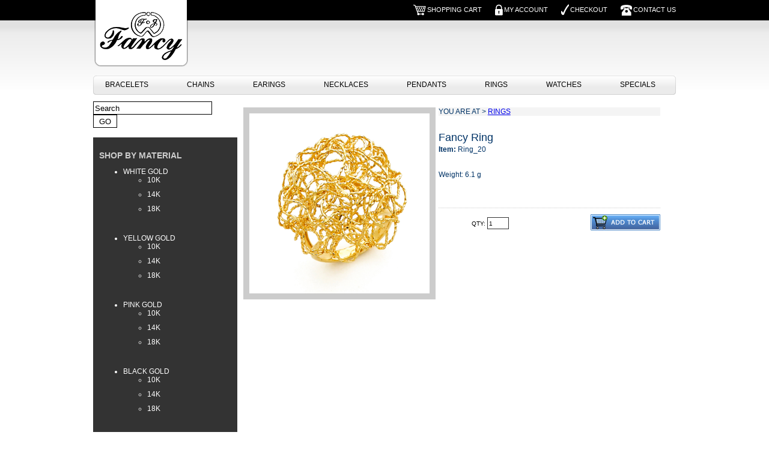

--- FILE ---
content_type: text/html
request_url: http://fancyimports.com/viewitem.asp?idProduct=65&priceRange=0x999999
body_size: 15513
content:
<!DOCTYPE HTML PUBLIC "-//W3C//DTD HTML 4.01 Transitional//EN"
"http://www.w3.org/TR/html4/loose.dtd">
<html>

<head>
<title>www.fancyimports.com - Fancy Ring</title>
<meta http-equiv="Content-Type" content="text/html; charset=iso-8859-1">
<meta name="robots" content="index,follow">
<meta http-equiv='imagetoolbar' content='no'>

 <meta name="KEYWORDS" content="jewelry, online, store">

<meta name="DESCRIPTION" content="www.fancyimports.com">
<script language="JavaScript" type="text/javascript" src="/lib/lib.js"></script>
<script type="text/javascript" src="http://ajax.googleapis.com/ajax/libs/jquery/1.4/jquery.min.js"></script>
<script type="text/javascript" src="http://cloud.github.com/downloads/malsup/cycle/jquery.cycle.all.2.74.js"></script>
<script type="text/javascript">
$(document).ready(function() {
    $('.slideshow').cycle({
		fx: 'fade', // choose your transition type, ex: fade, scrollUp, shuffle, etc...
		speed: 1000,
		timeout: 6000,
	});
});
</script>
<script>
var menu=function(){
	var t=5,z=5,s=1,a;
	function dd(n){this.n=n; this.h=[]; this.c=[]}
	dd.prototype.init=function(p,c){
		a=c; var w=document.getElementById(p), s=w.getElementsByTagName('ul'), l=s.length, i=0;
		for(i;i<l;i++){
			var h=s[i].parentNode; this.h[i]=h; this.c[i]=s[i];
			h.onmouseover=new Function(this.n+'.st('+i+',true)');
			h.onmouseout=new Function(this.n+'.st('+i+')');
		}
	}
	dd.prototype.st=function(x,f){
		var c=this.c[x], h=this.h[x], p=h.getElementsByTagName('a')[0];
		clearInterval(c.t); c.style.overflow='hidden';
		if(f){
			p.className+=' '+a;
			if(!c.mh){c.style.display='block'; c.style.height=''; c.mh=c.offsetHeight; c.style.height=0}
			if(c.mh==c.offsetHeight){c.style.overflow='visible'}
			else{c.style.zIndex=z; z++; c.t=setInterval(function(){sl(c,1)},t)}
		}else{p.className=p.className.replace(a,''); c.t=setInterval(function(){sl(c,-1)},t)}
	}
	function sl(c,f){
		var h=c.offsetHeight;
		if((h<=0&&f!=1)||(h>=c.mh&&f==1)){
			if(f==1){c.style.filter=''; c.style.opacity=1; c.style.overflow='visible'}
			clearInterval(c.t); return
		}
		var d=(f==1)?Math.ceil((c.mh-h)/s):Math.ceil(h/s), o=h/c.mh;
		c.style.opacity=o; c.style.filter='alpha(opacity='+(o*100)+')';
		c.style.height=h+(d*f)+'px'
	}
	return{dd:dd}
}();
</script>
<script>
	function setFooterHeight()
	{
		var ele = document.getElementById('footerwrapperhome');
		var myHeight = 0;
		if( typeof( window.innerWidth ) == 'number' ) {
		//Non-IE
		myWidth = window.innerWidth;
		myHeight = window.innerHeight;
		} else if( document.documentElement && ( document.documentElement.clientWidth || document.documentElement.clientHeight ) ) {
		//IE 6+ in 'standards compliant mode'
		myWidth = document.documentElement.clientWidth;
		myHeight = document.documentElement.clientHeight;
		} else if( document.body && ( document.body.clientWidth || document.body.clientHeight ) ) {
		//IE 4 compatible
		myWidth = document.body.clientWidth;
		myHeight = document.body.clientHeight;
		}
		ele.style.height = parseInt(myHeight-ele.offsetTop)+"px";
	}
</script>
<link rel="stylesheet" type="text/css" href="/lib/master.css">
<!--[if gte IE 8]>
<style>
ul.menu .menulink { width:auto; padding:4px 32px; color:#FFF; background-color:none;}
</style>
<![endif]-->
</head>
<body onLoad="setFooterHeight()">

<div id="fb-root"></div>
<script>
  window.fbAsyncInit = function() {
    FB.init({
      appId      : 'YOUR_APP_ID', // App ID
      channelUrl : '//WWW.YOUR_DOMAIN.COM/channel.html', // Channel File
      status     : true, // check login status
      cookie     : true, // enable cookies to allow the server to access the session
      xfbml      : true  // parse XFBML
    });

    // Additional initialization code here
  };

  // Load the SDK Asynchronously
  (function(d){
     var js, id = 'facebook-jssdk', ref = d.getElementsByTagName('script')[0];
     if (d.getElementById(id)) {return;}
     js = d.createElement('script'); js.id = id; js.async = true;
     js.src = "//connect.facebook.net/en_US/all.js";
     ref.parentNode.insertBefore(js, ref);
   }(document));
</script>

<div id="mainjoojehwrapper">
	<div id="header">
     <div id="logo">
     <a href="/default.asp"><img src="/images/FancyJewelers-logo.png" border="0" alt="Fancy Import Jewelers Logo - Los Angeles" width="503" height="115"></a>     
     </div><!--logo -->
     <div id="toprightmenu">
      <ul>
      <li><img src="/images/shoppingCart.png" border="0" alt="Shopping cart" width="21" hspace="2" height="19"></li>
      <li style="margin-top:3px;"><a href="/showcart.asp">Shopping Cart</a></li>
      <li style="margin-left:20px;"><img src="/images/login.png" border="0" alt="Login" hspace="2" width="13" height="19"></li>
      <li style="margin-top:3px;"><a href="/customerauthenticateform.asp">My Account</a></li>
      <li style="margin-left:20px;"><img src="/images/checkout.png" border="0" alt="checkout" hspace="2" width="13" height="19"></li>
      <li style="margin-top:3px;"><a href="/checkout.asp">Checkout</a></li>
      <li style="margin-left:20px;"><img src="/images/contactuslogo.png" border="0" hspace="2" alt="contacus" width="19" height="19"></li>
      <li style="margin-top:3px;"><a href="/contactus.asp">Contact us</a></li>
      
      </ul>
     </div><!--toprightmenu -->
    </div><!--header -->
    <div class="clear"></div>
    <div id="topnav">
        
<ul id="menu" class="menu">

	<!-- <ul class="menu"> -->
		
    <li class="menulink" style="padding-left:20px;"><a href="/listcategoriesandproducts.asp?idCategory=4">Bracelets</a>
    
	</li>
	
    <li class="menulink"><a href="/listcategoriesandproducts.asp?idCategory=3">Chains</a>
    
	</li>
	
    <li class="menulink"><a href="/listcategoriesandproducts.asp?idCategory=9">Earings</a>
    
	</li>
	
    <li class="menulink"><a href="/listcategoriesandproducts.asp?idCategory=6">Necklaces</a>
    
	</li>
	
    <li class="menulink"><a href="/listcategoriesandproducts.asp?idCategory=8">Pendants</a>
    
	</li>
	
    <li class="menulink"><a href="/listcategoriesandproducts.asp?idCategory=2">Rings</a>
    
	</li>
	
    <li class="menulink"><a href="/listcategoriesandproducts.asp?idCategory=7">Watches</a>
    
	</li>
	
	<!-- </ul> -->
	
<li class="menulink" style=" padding-right:20px"><a href="/listhotdealsproducts.asp">Specials</a></li>


         </ul> 
        <script type="text/javascript">
		var menu=new menu.dd("menu");
		menu.init("menu","menuhover");
		</script>
    </div><!-- topnav-->
    <div class="clear"></div> 
    <div id="contentwrapper">
      <div id="joojehleft">
       <div id="search">
        <form action="searchItem.asp" method="post">
        <input onFocus="if (this.value == this.defaultValue) this.value = '';" name="strSearch" value="Search" size="16" maxlength="20" class="searchinput">              
        <input type="submit" value="GO" class="searchgo" >
        </form>
       </div><!--search -->
       <div class="clear"></div> 
       <div id="leftsidemenu">
       <h2>SHOP BY MATERIAL</h2>
       <ul>
       	<li><a href="/listcategoriesandproducts.asp?Material=WhiteGold">White Gold</a>        
        <ul>
			
            <li><a href="/listcategoriesandproducts.asp?Material=WhiteGold&Karat=10">10K</a></li>
            
            <li><a href="/listcategoriesandproducts.asp?Material=WhiteGold&Karat=14">14K</a></li>
            
            <li><a href="/listcategoriesandproducts.asp?Material=WhiteGold&Karat=18">18K</a></li>
            	
        </ul>
        </li>
        <li><a href="/listcategoriesandproducts.asp?Material=YellowGold">Yellow Gold</a>
        <ul>
			
            <li><a href="/listcategoriesandproducts.asp?Material=YellowGold&Karat=10">10K</a></li>
            
            <li><a href="/listcategoriesandproducts.asp?Material=YellowGold&Karat=14">14K</a></li>
            
            <li><a href="/listcategoriesandproducts.asp?Material=YellowGold&Karat=18">18K</a></li>
            	
        </ul>
        </li>
        <li><a href="/listcategoriesandproducts.asp?Material=PinkGold">Pink Gold</a>
        <ul>
			
            <li><a href="/listcategoriesandproducts.asp?Material=PinkGold&Karat=10">10K</a></li>
            
            <li><a href="/listcategoriesandproducts.asp?Material=PinkGold&Karat=14">14K</a></li>
            
            <li><a href="/listcategoriesandproducts.asp?Material=PinkGold&Karat=18">18K</a></li>
            	
        </ul>
        </li>
        
        <li><a href="/listcategoriesandproducts.asp?Material=BlackGold">Black Gold</a>
        <ul>
			
            <li><a href="/listcategoriesandproducts.asp?Material=BlackGold&Karat=10">10K</a></li>
            
            <li><a href="/listcategoriesandproducts.asp?Material=BlackGold&Karat=14">14K</a></li>
            
            <li><a href="/listcategoriesandproducts.asp?Material=BlackGold&Karat=18">18K</a></li>
            	
        </ul>
        </li>
        
        
        <li><A href="/listcategoriesandproducts.asp?Material=Platinum">Platinum</A></li>
        <li><a href="/listcategoriesandproducts.asp?Material=StoneMerchendise">Stone Merchandise</a>
        <ul>
			
            <li><a href="/listcategoriesandproducts.asp?Material=StoneMerchendise&Karat=10">10K</a></li>
            
            <li><a href="/listcategoriesandproducts.asp?Material=StoneMerchendise&Karat=14">14K</a></li>
            
            <li><a href="/listcategoriesandproducts.asp?Material=StoneMerchendise&Karat=18">18K</a></li>
            	
        </ul>
        </li>
       </ul>
       </div><!--leftsidemenu -->
      </div><!--joojehleft -->
            <div id="joojehright">
<script src="/jqzoom_ev-2.3/js/jquery-1.6.js" type="text/javascript"></script>
<script src="/jqzoom_ev-2.3/js/jquery.jqzoom-core.js" type="text/javascript"></script>
<link rel="stylesheet" href="/jqzoom_ev-2.3/css/jquery.jqzoom.css" type="text/css">
<style type"text/css">

</style>
<script type="text/javascript">
$(document).ready(function() {
	$('.jqzoom').jqzoom({
            zoomType: 'standard',
            lens:true,
            preloadImages: false,
            alwaysOn:false
        });
	
});
</script>
    <script type="text/javascript">

	$(function() {
		var options = {zoomWidth:450,zoomHeight:450, title:false, zoomType:'standard', lens:true};
		$(".jqzoom").jqzoom(options);
		
		function switchPicture(ele)
		{
			$(".jqzoom").unbind();
			var image1, eleImage, zoomeleImage;
			image1 = $("#image1").attr('src') + "";
			image1 = image1.replace("L_","S_");
			eleImage = $(ele).attr('src') + "";
			eleImage = eleImage.replace("S_","L_");
			zoomeleImage = eleImage.replace("L_","Z_");
			$("#image1").attr('src', eleImage);
			$("#image1Hover").attr('href',zoomeleImage );
			$(ele).attr('src', image1);
			var options = {zoomWidth:450,zoomHeight:450, title:false};
			$(".jqzoom").jqzoom(options);
		}
		$("#image2").click(function(){switchPicture($(this));});
		$("#image3").click(function(){switchPicture($(this));});
		$("#image4").click(function(){switchPicture($(this));});
		$("#image5").click(function(){switchPicture($(this));});
		$("#image6").click(function(){switchPicture($(this));});
		$("#image7").click(function(){switchPicture($(this));});
	});
</script>

<style>
#ViewItemwrapper { width:100%; float:right; padding:10px;}
#viewitemtop{ float:left; width:100%;}
#viewitemtopleft{ float:left; width:45%;/* border:1px dotted #CCC; */ height:350px;} 
#viewitemtopright{ float:right; width:52%; margin-right:16px;}
#viewitemtoprightproductstitle{ text-transform:uppercase; color:#036; float:left; width:100%; background-color:#F4F4F4}

p {color:#036; padding:0; margin:0}
.detail {  float:left; color:#004080; margin-left:5px; text-transform:uppercase; font-size:10px}
.detailValue { float:right; text-align:right; color:#004080; margin-right:5px; font-size:11px}
.productsdetailValue { margin:0; padding:0; list-style:none; float:left; line-height:1.8em; margin-bottom:20px; }
.pricewrapper { clear:both;  border-top:1px dotted #CCC; padding:15px 0; margin:0; list-style:none; height:20px;}
.yourprice { }
.label { font-size:10px; color:#ccc; text-transform:uppercase}
.selectbox { font-size:10px; height:18px; border:1px solid #333 }
.imageBorderlarge { border:10px solid #ccc}

.clearfix:after{clear:both;content:".";display:block;font-size:0;height:0;line-height:0;visibility:hidden;}
.clearfix{display:block;zoom:1}

.jqzoom{text-decoration:none;float:left;}
</style>
<div id="ViewItemwrapper">
<form method="post" action="additem.asp" name="additem">
<input type="hidden" name="idProduct" value="65"> 
	<div id="viewitemtop">
 		<div id="viewitemtopleft">
        	<div id="viewitemtopleftimage" align="center">

			
                    <a href="/catalog/Ring_20.jpg" class="jqzoom" id="image1Hover" title="Ring_20">
                
                    <img src='/catalog/RING_20.JPG' width="300" name=a border="0" class="imageBorderlarge"  id="image1" onMouseOver="changeWH('a','b')">
				
                    </a>
				
            </div>
            
        </div><!--viewitemtopleft -->  
        
        <div id="viewitemtopright">
        	<div id="viewitemtoprightproductstitle">
			You are at  > <a href='listCategoriesAndProducts.asp?idCategory=2'>Rings</a>
            </div><!--viewitemtoprightproductstitle -->           
            <p style="font-size:18px; margin-top:40px;">Fancy Ring</p>        
            <p style="margin-top:2px;"><strong>Item: </strong>Ring_20</p>
            <br><br>
            <p>Weight: 6.1 g
            </p>
            <br><br>
            <ul class="productsdetailValue">
                 
        
        <li style="text-align:right"></li>
        </ul>        
        
            
			<ul class="pricewrapper">
            <li><span style=" float:left">            
			
            </span> 
                
     
          
<span>

</span>
            
            <span style=" float:left; margin-left:15%">
            <label class="label" style=" color:#000" for="quantity">Qty:</label>
            <input type="text" id="quantity" name="quantity" value="1" style=" border:1px solid #333; width:30px; height:16px; font-size:10px">
            </span>
            <span style=" float:right; text-align:right">
            <input type="image" src="/images/addtocart-button.jpg" alt="Add to Cart" style=" margin-top:-5px;">
            </span>
            </li>
            </ul> 
            
        </div><!--viewitemtopright --> 
<!--Facebook Start-->
<div class="fb-like" data-send="true" data-width="450" data-show-faces="true"></div> 
<!--Facebook End-->               
        
    </div><!--viewitemtop-->
</form>
<div style="clear:both">
<!--# include file="slidebar.asp"--> 
</div>
</div><!--ViewItemwrapper-->
      </div><!--joojehright -->
    </div><!-- contentwrapper-->
</div><!--mainjoojehwrapper -->
<div class="clear" style="padding-top:120px;"></div>
<div id="footerwrapperhome">
<center>
<div style="padding-bottom:50px; color:#FFF"><br /><br />&copy;2012 Copyright Fancy Jewelry Imports</div>
</center>
</div><!--footerwrapperhome -->
</body>
</html>


--- FILE ---
content_type: text/css
request_url: http://fancyimports.com/lib/master.css
body_size: 3050
content:
body { margin:0; padding:0; font-family:Arial, Helvetica, sans-serif; font-size:12px; background:url(/images/fancyimports-Bg2.png) top repeat-x #FFF;}
#mainjoojehwrapper { width:970px; margin:0; padding:0; float:left; margin-left:-485px; left:50%; position:relative;}
#header { width:970px; margin:0 auto; float:left; padding:0;}
#logo { float:left;}
#toprightmenu { float:right; margin-top:7px;}
#toprightmenu ul,
#toprightmenu li { list-style:none; margin:0; padding:0; display:inline; float:left}
#toprightmenu li a { color:#FFF; text-decoration:none; text-transform:uppercase; font-size:11px;}
#toprightmenu li a:hover { color:#CCC}
#topnav { background:url(/images/maintopnav-bg.png) no-repeat; width:970px; height:32px; margin-top:10px;}
#contentwrapper { float:left; width:970px; clear:both; margin-top:10px;}
#joojehleft { float:left; margin:0; padding:0; width:240px; color:#FFF}
#joojehright { float:right; text-align:left; width:710px; margin-left:20px;}
#leftsidemenu { width:220px; background-color:#333333; float:left; margin-top:15px; padding:10px;}
#specialshomepage {}
.specialitemshomepage { float:left; width:188px; height:250px; border:15px #ECECEC solid}

h2 { font-size:14px; color:#ccc}

.clear { clear:both; height:1px;}
.searchinput { width:192px; border:1px solid #000; height:18px}
.searchgo { width:40px; height:22px; border:1px solid #000; background-color:#FFF; cursor:pointer; text-align:center}
.searchgo:hover { color:#900;}

#leftsidemenu ul li{ margin-bottom:35px;}
#leftsidemenu ul li a { color:#FFF; font-size:12px; text-transform:uppercase; text-decoration:none}
#leftsidemenu ul li a:hover{ color:#F90}
#leftsidemenu ul li ul li{ margin-bottom:10px; color:#CCC}

#footerwrapperhome{ background-color:#000000; width:100%;}

/*xxxxxxxxxxxxxxxxxx*/
ul.menu {list-style:none; margin:0 auto; padding:0}
ul.menu * {margin:0; padding:0; font-size:12px; text-transform:uppercase;}
ul.menu a {display:block; color:#000; text-decoration:none}
ul.menu li {position:relative; float:left; margin-right:2px; z-index:500}
ul.menu ul {position:absolute; top:20px; left:0px; display:none; opacity:0; list-style:none}
ul.menu ul li {position:relative; /* border:1px solid #aaa */; border-top:none; width:150px; margin:0;z-index:550; }
ul.menu ul li a {display:block; padding:3px 7px 5px; background-color:#d1d1d1; /* background sub categories */ text-align:left;font-size:11px; color:#000; border-bottom:1px solid #000;}
ul.menu ul li a:hover {background-color:#f4c60e; color:#000}
ul.menu ul ul {left:150px; top:0px}
ul.menu .menulink {/*border:1px solid #aaa*/; padding:3px 32px 5px 32px;/* border-right:2px solid #F4C60E */;text-align:center; color:#FFF; background-color:none; margin:5px 0; width:auto; display:inline;}
ul.menu .menulink:hover,
ul.menu .menu:hover { color:#f4c60e; width:auto}
.menulink a:hover { color: #900; width:auto}
ul.menu .sub {}
ul.menu .topline {}
ul.menu .fandoghbala a { color:#000}
ul.menu .fandoghbala a:hover { color:#000}

--- FILE ---
content_type: application/javascript
request_url: http://fancyimports.com/lib/lib.js
body_size: 7742
content:
///////////////////////<!-- BEGIN DROPDOWN HOVER FUNCTION FOR IE6 and EARLIER -->////////////////////////////////

navHover = function() {
	var lis = document.getElementById("navmenu").getElementsByTagName("LI");
	for (var i=0; i<lis.length; i++) {
		lis[i].onmouseover=function() {
			this.className+=" iehover";
		}
		lis[i].onmouseout=function() {
			this.className=this.className.replace(new RegExp(" iehover\\b"), "");
		}
	}
}
if (window.attachEvent) window.attachEvent("onload", navHover);

///////////////////////<!-- END DROPDOWN HOVER FUNCTION FOR IE6 and EARLIER -->////////////////////////////////

function MM_reloadPage(init) {  //reloads the window if Nav4 resized
  if (init==true) with (navigator) {if ((appName=="Netscape")&&(parseInt(appVersion)==4)) {
    document.MM_pgW=innerWidth; document.MM_pgH=innerHeight; onresize=MM_reloadPage; }}
  else if (innerWidth!=document.MM_pgW || innerHeight!=document.MM_pgH) location.reload();
}

function MM_swapImgRestore() { //v3.0
  var i,x,a=document.MM_sr; for(i=0;a&&i<a.length&&(x=a[i])&&x.oSrc;i++) x.src=x.oSrc;
}

function MM_preloadImages() { //v3.0
  var d=document; if(d.images){ if(!d.MM_p) d.MM_p=new Array();
    var i,j=d.MM_p.length,a=MM_preloadImages.arguments; for(i=0; i<a.length; i++)
    if (a[i].indexOf("#")!=0){ d.MM_p[j]=new Image; d.MM_p[j++].src=a[i];}}
}

function MM_findObj(n, d) { //v4.01
  var p,i,x;  if(!d) d=document; if((p=n.indexOf("?"))>0&&parent.frames.length) {
    d=parent.frames[n.substring(p+1)].document; n=n.substring(0,p);}
  if(!(x=d[n])&&d.all) x=d.all[n]; for (i=0;!x&&i<d.forms.length;i++) x=d.forms[i][n];
  for(i=0;!x&&d.layers&&i<d.layers.length;i++) x=MM_findObj(n,d.layers[i].document);
  if(!x && d.getElementById) x=d.getElementById(n); return x;
}

function MM_swapImage() { //v3.0
  var i,j=0,x,a=MM_swapImage.arguments; document.MM_sr=new Array; for(i=0;i<(a.length-2);i+=3)
   if ((x=MM_findObj(a[i]))!=null){document.MM_sr[j++]=x; if(!x.oSrc) x.oSrc=x.src; x.src=a[i+2];}
}

function MM_goToURL() { //v3.0
  var i, args=MM_goToURL.arguments; document.MM_returnValue = false;
  for (i=0; i<(args.length-1); i+=2) eval(args[i]+".location='"+args[i+1]+"'");
}//onClick="MM_goToURL('parent','link');return document.MM_returnValue"

function MM_validateForm() { //v4.0
  var i,p,q,nm,test,num,min,max,errors='',args=MM_validateForm.arguments;
  for (i=0; i<(args.length-2); i+=3) { test=args[i+2]; val=MM_findObj(args[i]);
    if (val) { nm=val.name; if ((val=val.value)!="") {
      if (test.indexOf('isEmail')!=-1) { p=val.indexOf('@');
        if (p<1 || p==(val.length-1)) errors+='- '+nm+' must contain an e-mail address.\n';
      } else if (test!='R') { num = parseFloat(val);
        if (isNaN(val)) errors+='- '+nm+' must contain a number.\n';
        if (test.indexOf('inRange') != -1) { p=test.indexOf(':');
          min=test.substring(8,p); max=test.substring(p+1);
          if (num<min || max<num) errors+='- '+nm+' must contain a number between '+min+' and '+max+'.\n';
    } } } else if (test.charAt(0) == 'R') errors += '- '+nm+' is required.\n'; }
  } if (errors) alert('The following error(s) occurred:\n'+errors);
  document.MM_returnValue = (errors == '');
}

function highlight (id) {
	MM_swapImage('ht'+id,'','images/highlight.gif',
	'hl'+id,'','images/highlight.gif',
	'hr'+id,'','images/highlight.gif',
	'hb'+id,'','images/highlight.gif',1)
}

function goURL(URL)
{
	location.href=URL;
}//onload="goURL('home.htm');"

function changeWH(src, target) {
//document.images[0].width
 if (document.images) {
  document.images[target].width=document.images[src].width 
  document.images[target].height=document.images[src].height 
}
}

var awindow = ''
function popupthis(url) {
if (awindow.location && !awindow.closed) {
    awindow.location.href = url; 
    awindow.focus(); } 
else { 
    awindow=window.open(url+".asp",'htmlname','width=640,height=400,resizable=1');} 
}

//
// QueryString
//

function QueryString(key)
{
	var value = null;
	for (var i=0;i<QueryString.keys.length;i++)
	{
		if (QueryString.keys[i]==key)
		{
			value = QueryString.values[i];
			break;
		}
	}
	return value;
}
QueryString.keys = new Array();
QueryString.values = new Array();

function QueryString_Parse()
{
	var query = window.location.search.substring(1);
	var pairs = query.split("&");
	
	for (var i=0;i<pairs.length;i++)
	{
		var pos = pairs[i].indexOf('=');
		if (pos >= 0)
		{
			var argname = pairs[i].substring(0,pos);
			var value = pairs[i].substring(pos+1);
			QueryString.keys[QueryString.keys.length] = argname;
			QueryString.values[QueryString.values.length] = value;		
		}
	}

}

QueryString_Parse();

//////////////////////////////////////////////////////////////////////////////////////////
///////					BELOW IS Javascript for dropdown menu
//////////////////////////////////////////////////////////////////////////////////////////


sfHover = function() {
	if (document.getElementById("nav")!=null) {
			var sfEls = document.getElementById("nav").getElementsByTagName("LI");
			for (var i=0; i<sfEls.length; i++) {
				sfEls[i].onmouseover=function() {
					this.className+=" sfhover";
				}
				sfEls[i].onmouseout=function() {
					this.className=this.className.replace(new RegExp(" sfhover\\b"), "");
				}
			}
	}
}
if (window.attachEvent) window.attachEvent("onload", sfHover);


//////////////////////////////////////////////////////////////////////////////////////////
///////					BELOW IS Javascript for dropdown menu sfHover_vertical
//////////////////////////////////////////////////////////////////////////////////////////
/** JavaScript **/
sfHover_vertical = function() {
	if (document.getElementById("nav_vertical")!=null) {
		var ieLIs = document.getElementById('nav_vertical').getElementsByTagName('li');
		for (var i=0; i<ieLIs.length; i++) if (ieLIs[i]) {
			ieLIs[i].onmouseover=function() {
				
			var ieUL = this.getElementsByTagName('ul')[0];
			if (ieUL) {
			var ieMat = document.createElement('iframe');
							ieMat.style.width=ieUL.offsetWidth+"px";
							ieMat.style.height=ieUL.offsetHeight+"px";	
							ieUL.insertBefore(ieMat,ieUL.firstChild);
							ieUL.style.zIndex="99";
							}
				
				this.className+=" sfHover_vertical";
				}
			ieLIs[i].onmouseout=function() {
				this.className=this.className.replace(' sfHover_vertical', '');
				}
		}
	}
}
if (window.attachEvent) window.attachEvent('onload', sfHover_vertical);
/** end **/

//////////////////////////////////////////////////////////////////////////////////////////
///////					BELOW IS Javascript for dropdown menu sfHover_horizontal
//////////////////////////////////////////////////////////////////////////////////////////


sfHover_horizontal = function() {
	if (document.getElementById("nav_horizontal")!=null) {
		var ieLIs = document.getElementById('nav_horizontal').getElementsByTagName('li');
		for (var i=0; i<ieLIs.length; i++) if (ieLIs[i]) {
			ieLIs[i].onmouseover=function() {
				
			var ieUL = this.getElementsByTagName('ul')[0];
			if (ieUL) {
			var ieMat = document.createElement('iframe');
							ieMat.style.width=ieUL.offsetWidth+"px";
							ieMat.style.height=ieUL.offsetHeight+"px";	
							ieUL.insertBefore(ieMat,ieUL.firstChild);
							ieUL.style.zIndex="99";
							}
				
				this.className+=" sfHover_horizontal";
				}
			ieLIs[i].onmouseout=function() {
				this.className=this.className.replace(' sfHover_horizontal', '');
				}
		}
	}
}
if (window.attachEvent) window.attachEvent('onload', sfHover_horizontal);






